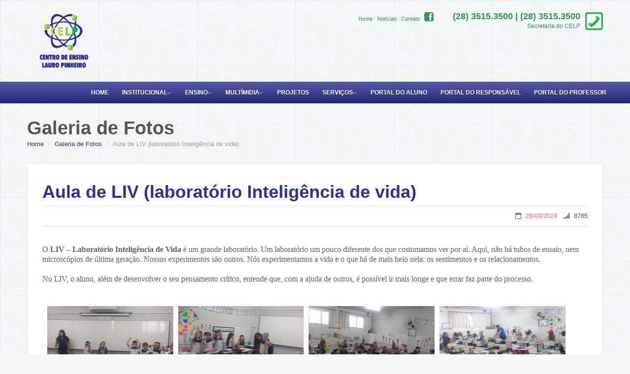

--- FILE ---
content_type: text/html; charset=UTF-8
request_url: https://www.celpci.com.br/fotos.php?galeria=Aula-de-LIV
body_size: 29405
content:
<!DOCTYPE html>
<!--[if IE 8 ]><html class="ie ie8" lang="en"> <![endif]-->
<!--[if IE 9 ]><html class="ie ie9" lang="en"> <![endif]-->
<html lang="en">
<!--<![endif]-->
<head>

<!-- Basic Page Needs -->
<meta charset="utf-8">
<title>CELP - Aula de LIV (laboratório Inteligência de vida)</title>
<meta name="description" content="CELP - Aula de LIV (laboratório Inteligência de vida)">
<meta name="keywords" content="centro de ensino lauro pinheiro, centro de ensino, ensino, educação, educação infantil, ensino f, Aula de LIV (laboratório Inteligência de vida)">
<meta name="author" content="Design Mauricio - Soluções Web - Criação e Desenvolvimento de Sites">

<!-- Favicons-->
<link rel="shortcut icon" href="img/favicon.ico" type="image/x-icon"/>
<link href='img/favicon.png' rel='shortcut icon' type='image/png'/>
<link rel="apple-touch-icon" type="image/x-icon" sizes="72x72" href="img/apple-touch-icon-72x72-precomposed.png">
<link rel="apple-touch-icon" type="image/x-icon" sizes="114x114" href="img/apple-touch-icon-114x114-precomposed.png">
<link rel="apple-touch-icon" type="image/x-icon" sizes="144x144" href="img/apple-touch-icon-144x144-precomposed.png">

<!-- Mobile Specific Metas -->
<meta name="viewport" content="width=device-width, initial-scale=1.0">

<!-- CSS -->
<link href="css/bootstrap.css" rel="stylesheet">
<link href="css/bootstrap-responsive.css" rel="stylesheet">
<link href="css/megamenu.css" rel="stylesheet">
<link href="css/style.css" rel="stylesheet">
<link href="font-awesome/css/font-awesome.css" rel="stylesheet" >
<link rel="stylesheet" href="js/fancybox/source/jquery.fancybox63b9.css?v=2.1.4">

<!-- REVOLUTION BANNER CSS SETTINGS -->
<link rel="stylesheet" href="css/fullwidth.css" media="screen" >
<link rel="stylesheet" href="rs-plugin/css/settings.css" media="screen" >

<!--[if lt IE 9]>
<script src="http://html5shim.googlecode.com/svn/trunk/html5.js"></script>
<![endif]-->

<!-- Jquery -->
<script src="js/jquery.js"></script>
<!-- Support media queries for IE8 -->
<script src="js/respond.min.js"></script>

<!-- HTML5 and CSS3-in older browsers-->
<script src="js/modernizr.custom.17475.js"></script>

<!--[if IE 7]>
  <link rel="stylesheet" href="font-awesome/css/font-awesome-ie7.min.css">
<![endif]-->
<script src="https://maps.googleapis.com/maps/api/js?v=3.exp"></script>
<script>
// This example adds a marker to indicate the position
// of Bondi Beach in Sydney, Australia
function initialize() {
  var mapOptions = {
    zoom: 15,
    center: new google.maps.LatLng(-20.851461,-41.105985),
	mapTypeId: google.maps.MapTypeId.SATELLITE
  }
  var map = new google.maps.Map(document.getElementById('google-map'),
                                mapOptions);
  map.setMapTypeId(google.maps.MapTypeId.SATELLITE);

  var image = 'imagem/icon-mapa.png';
  var myLatLng = new google.maps.LatLng(-20.852461,-41.106285);
  var beachMarker = new google.maps.Marker({
      position: myLatLng,
      map: map,
      icon: image
  });
}

google.maps.event.addDomListener(window, 'load', initialize);

    </script>	
</head>             
                
<body>
<div id="fb-root"></div>
<script>(function(d, s, id) {
  var js, fjs = d.getElementsByTagName(s)[0];
  if (d.getElementById(id)) return;
  js = d.createElement(s); js.id = id;
  js.src = "//connect.facebook.net/pt_BR/sdk.js#xfbml=1&appId=443578759054894&version=v2.0";
  fjs.parentNode.insertBefore(js, fjs);
}(document, 'script', 'facebook-jssdk'));</script>
<!--[if !IE]><!--><script>if(/*@cc_on!@*/false){document.documentElement.className+=' ie10';}</script><!--<![endif]--> <!-- Border radius fixed IE10-->

<header>
	<div class="container">
   	  <div class="row">
    	<div class="span5" id="logo"><a href="index.php"><img src="imagem/logo.png" alt="Logo CELP" /></a></div>
        <div class="span7" style="margin-top:10px;">
        	<div id="phone" class="hidden-phone"><strong>(28) 3515.3500 | (28) 3515.3500</strong>Secretaria do CELP</div>
        	<div id="menu-top">
            	<ul>
                	<li><a href="index.php" title="Home">Home</a> | </li>
                    <li><a href="noticias.php" title="Notícias">Notícias</a> | </li>
                    <li><a href="contato.php" title="Contato">Contato</a>&nbsp;&nbsp;</li>
                                        <li><a href="www.facebook.com/celpci" title="Facebook" target="_blank"><i class="icon-facebook-sign icon-2x"></i></a></li>
                                    </ul>
            </div>
            
        </div><!-- End span8-->
        </div><!-- End row-->
    </div><!-- End container-->
</header><!-- End Header-->

<nav>
<div class="megamenu_container">
<a id="megamenu-button-mobile" href="#">Menu</a><!-- Menu button responsive-->
    
	<!-- Begin Mega Menu Container -->
	<ul class="megamenu" style="float:right;">
		<!-- Begin Mega Menu -->
        <li><a href="index.php" class="nodrop-down" >Home</a></li>
                            <li><a href="#" class="drop-down">Institucional</a>
            <!-- Begin Item -->
            <div class="drop-down-container" id="icon-menu">
              <div class="row">
                                <div class="span3 "><a href="pagina.php?page=A-Escola " title="A Escola "><i class="icon-building  icon-3x"></i>A Escola </a></div>
                                <div class="span3 "><a href="pagina.php?page=Infra-Estrutura " title="Infra-Estrutura "><i class="icon-sitemap  icon-3x"></i>Infra-Estrutura </a></div>
                                <div class="span3 "><a href="pagina.php?page=Profissionais " title="Profissionais "><i class="icon-list  icon-3x"></i>Profissionais </a></div>
                                 <div class="span3 "><a href="http://www.celpci.com.br/contato.php " title="Localização "><i class="icon-map-marker  icon-3x"></i>Localização </a></div>
                                </div><!-- End row -->
            </div><!-- End Item Container -->
          </li><!-- End Item -->
                                        <li><a href="#" class="drop-down">Ensino</a>
            <!-- Begin Item -->
            <div class="drop-down-container" id="icon-menu">
              <div class="row">
                                <div class="span3 "><a href="pagina.php?page=Ensino-Infantil " title="Ensino Infantil "><i class="icon-align-justify  icon-3x"></i>Ensino Infantil </a></div>
                                <div class="span3 "><a href="pagina.php?page=Ensino-Fundamental " title="Ensino Fundamental "><i class="icon-align-justify  icon-3x"></i>Ensino Fundamental </a></div>
                                <div class="span3 "><a href="pagina.php?page=Ensino-Medio " title="Ensino Médio "><i class="icon-align-justify  icon-3x"></i>Ensino Médio </a></div>
                                </div><!-- End row -->
            </div><!-- End Item Container -->
          </li><!-- End Item -->
                                  		            	<li><a href="#" class="drop-down">Multímidia</a></a>
		<!-- Begin Item -->
		<div class="drop-down-container">
        
			<div class="row">
            
				<div class="span3">
					<ul class="list-menu">
						<li><a href="noticias.php" title="Notícias">Notícias</a></li>
						<li><a href="galeriadefotos.php" title="Galeria de Fotos">Galeria de Fotos</a></li>
						<li><a href="videos.php" title="Vídeos">Vídeos</a></li>
					</ul>
				</div>
                
                    <div class="span9">
                        <ul class="tabs">
                            <li><a class="active" href="#section-1">Últimas Fotos</a></li>
                        </ul>
                        
                        <ul class="tabs-content">
                        
                            <li class="active" id="section-1">
                            <div class="row">
                                                               <div class="span3">
                                    <p><img border="0" src="imagem/fotos/154/thumbnails/carnacelp_640x426.png" class="img-rounded shadow" alt="#CarnaCelp 2022"></p>
                                    <h5>#CarnaCelp 2022 <em>04/03/2022</em></h5>
                                    <p><a href="fotos.php?galeria=carnacelp-2022" class="button_red_small" title="#CarnaCelp 2022">Confira</a></p>
                                </div>
                                                               <div class="span3">
                                    <p><img border="0" src="imagem/fotos/152/thumbnails/88360902_3137542343050989_4543950419914653696_n (1)_640x426.jpg" class="img-rounded shadow" alt="Contação de Histórias"></p>
                                    <h5>Contação de Histórias <em>10/03/2020</em></h5>
                                    <p><a href="fotos.php?galeria=contacao-de-historias" class="button_red_small" title="Contação de Histórias">Confira</a></p>
                                </div>
                                                               <div class="span3">
                                    <p><img border="0" src="imagem/fotos/151/thumbnails/EAUZ7158_640x426.JPG" class="img-rounded shadow" alt="SARAU 2019"></p>
                                    <h5>SARAU 2019 <em>08/11/2019</em></h5>
                                    <p><a href="fotos.php?galeria=sarau-2019" class="button_red_small" title="SARAU 2019">Confira</a></p>
                                </div>
                                                                
                            </div><!-- End row -->
                            </li>
                            
                        </ul><!-- End tabs-->
                    </div><!-- End span9 -->

			</div><!-- End row -->
		</div><!-- End Item Container -->
		</li><!-- End Item -->
                                                          <li><a href="http://www.celpci.com.br/projetos.php" class="nodrop-down">Projetos</a></li>
          
                                        <li><a href="#" class="drop-down">Serviços</a>
            <!-- Begin Item -->
            <div class="drop-down-container" id="icon-menu">
              <div class="row">
                                 <div class="span3 "><a href="http://www.celpci.com.br/pergunteaoprofessor.php " title="Pergunte ao Professor "><i class="icon-question  icon-3x"></i>Pergunte ao Professor </a></div>
                                 <div class="span3 "><a href="http://www.celpci.com.br/downloads.php " title="Downloads "><i class="icon-download-alt  icon-3x"></i>Downloads </a></div>
                                 <div class="span3 "><a href="http://www.celpci.com.br/links.php " title="Links "><i class="icon-link  icon-3x"></i>Links </a></div>
                                </div><!-- End row -->
            </div><!-- End Item Container -->
          </li><!-- End Item -->
                                        <li><a href="http://celp.escolaweb.com.br" class="nodrop-down">Portal do Aluno</a></li>
          
                                        <li><a href="http://celp.escolaweb.com.br/login.html" class="nodrop-down">Portal do Responsável</a></li>
          
                                        <li><a href="http://celp.escolaweb.com.br/login.html" class="nodrop-down">Portal do Professor</a></li>
          
                    		
       
	</ul><!-- End Mega Menu -->
</div>
</nav>

<div class="container">
<div class="row">
<h1 class="span12">Galeria de Fotos</h1>
	
    <div class="span12">
        <ul class="breadcrumb">
          <li><a href="index.php">Home</a> <span class="divider">/</span></li>
          <li><a href="galeriadefotos.php">Galeria de Fotos</a> <span class="divider">/</span></li>
          <li class="active">Aula de LIV (laboratório Inteligência de vida)</li>
        </ul>
    </div>

<!-- =========================Start Col right section ============================= --> 
<section class="span12">
	<div class="col-right">
        <div class="row-fluid">
        <div class="post">
           <h2><a href="#">Aula de LIV (laboratório Inteligência de vida)</a></h2>
         <div class="post_info clearfix">
               <div class="post-right">
                    <i class="icon-calendar-empty"></i> <span>28/03/2019</span>					&nbsp;&nbsp;<i class="icon-signal"></i> 8785               </div>
               </div>
          <p style="clear:both;"><p style="box-sizing: border-box; margin: 0px 0px 20px; padding: 0px; color: rgb(96, 97, 100); font-family: KievitSlab; font-size: 16px;">O&nbsp;<span style="box-sizing: border-box; font-weight: 700;">LIV &ndash; Laborat&oacute;rio Intelig&ecirc;ncia de Vida</span>&nbsp;&eacute; um grande laborat&oacute;rio. Um laborat&oacute;rio um pouco diferente dos que costumamos ver por a&iacute;. Aqui, n&atilde;o h&aacute; tubos de ensaio, nem microsc&oacute;pios de &uacute;ltima gera&ccedil;&atilde;o. Nossos experimentos s&atilde;o outros. N&oacute;s experimentamos a vida e o que h&aacute; de mais belo nela: os sentimentos e os relacionamentos.</p>
<p style="box-sizing: border-box; margin: 0px 0px 20px; padding: 0px; color: rgb(96, 97, 100); font-family: KievitSlab; font-size: 16px;">No LIV, o aluno, al&eacute;m de desenvolver o seu pensamento cr&iacute;tico, entende que, com a ajuda de outros, &eacute; poss&iacute;vel ir mais longe e que errar faz parte do processo.</p></p>
         </div>     
        
										 <div class=" span3 picture" style="margin-left:10px;"> <a href="imagem/fotos/144/thumbnails/IMG-20190325-WA0011_0x426_w_a99de100bc6895c630870680c2f1db18.jpg" title="Aula de LIV (laboratório Inteligência de vida)" class="fancybox" rel="gallery1" > <span class="photo_icon"></span> <img border="0" src="imagem/fotos/144/thumbnails/IMG-20190325-WA0011_640x426.jpg" alt="Aula de LIV (laboratório Inteligência de vida)"> </a> </div>
					  					 <div class=" span3 picture" style="margin-left:10px;"> <a href="imagem/fotos/144/thumbnails/IMG-20190325-WA0012_0x426_w_a99de100bc6895c630870680c2f1db18.jpg" title="Aula de LIV (laboratório Inteligência de vida)" class="fancybox" rel="gallery1" > <span class="photo_icon"></span> <img border="0" src="imagem/fotos/144/thumbnails/IMG-20190325-WA0012_640x426.jpg" alt="Aula de LIV (laboratório Inteligência de vida)"> </a> </div>
					  					 <div class=" span3 picture" style="margin-left:10px;"> <a href="imagem/fotos/144/thumbnails/IMG-20190325-WA0013_0x426_w_a99de100bc6895c630870680c2f1db18.jpg" title="Aula de LIV (laboratório Inteligência de vida)" class="fancybox" rel="gallery1" > <span class="photo_icon"></span> <img border="0" src="imagem/fotos/144/thumbnails/IMG-20190325-WA0013_640x426.jpg" alt="Aula de LIV (laboratório Inteligência de vida)"> </a> </div>
					  					 <div class=" span3 picture" style="margin-left:10px;"> <a href="imagem/fotos/144/thumbnails/IMG-20190325-WA0014_0x426_w_a99de100bc6895c630870680c2f1db18.jpg" title="Aula de LIV (laboratório Inteligência de vida)" class="fancybox" rel="gallery1" > <span class="photo_icon"></span> <img border="0" src="imagem/fotos/144/thumbnails/IMG-20190325-WA0014_640x426.jpg" alt="Aula de LIV (laboratório Inteligência de vida)"> </a> </div>
					  					 <div class=" span3 picture" style="margin-left:10px;"> <a href="imagem/fotos/144/thumbnails/IMG-20190325-WA0015_0x426_w_a99de100bc6895c630870680c2f1db18.jpg" title="Aula de LIV (laboratório Inteligência de vida)" class="fancybox" rel="gallery1" > <span class="photo_icon"></span> <img border="0" src="imagem/fotos/144/thumbnails/IMG-20190325-WA0015_640x426.jpg" alt="Aula de LIV (laboratório Inteligência de vida)"> </a> </div>
					  					 <div class=" span3 picture" style="margin-left:10px;"> <a href="imagem/fotos/144/thumbnails/IMG-20190325-WA0016_0x426_w_a99de100bc6895c630870680c2f1db18.jpg" title="Aula de LIV (laboratório Inteligência de vida)" class="fancybox" rel="gallery1" > <span class="photo_icon"></span> <img border="0" src="imagem/fotos/144/thumbnails/IMG-20190325-WA0016_640x426.jpg" alt="Aula de LIV (laboratório Inteligência de vida)"> </a> </div>
					  					 <div class=" span3 picture" style="margin-left:10px;"> <a href="imagem/fotos/144/thumbnails/IMG-20190325-WA0017_0x426_w_a99de100bc6895c630870680c2f1db18.jpg" title="Aula de LIV (laboratório Inteligência de vida)" class="fancybox" rel="gallery1" > <span class="photo_icon"></span> <img border="0" src="imagem/fotos/144/thumbnails/IMG-20190325-WA0017_640x426.jpg" alt="Aula de LIV (laboratório Inteligência de vida)"> </a> </div>
					  					 <div class=" span3 picture" style="margin-left:10px;"> <a href="imagem/fotos/144/thumbnails/IMG-20190325-WA0018_0x426_w_a99de100bc6895c630870680c2f1db18.jpg" title="Aula de LIV (laboratório Inteligência de vida)" class="fancybox" rel="gallery1" > <span class="photo_icon"></span> <img border="0" src="imagem/fotos/144/thumbnails/IMG-20190325-WA0018_640x426.jpg" alt="Aula de LIV (laboratório Inteligência de vida)"> </a> </div>
					  					 <div class=" span3 picture" style="margin-left:10px;"> <a href="imagem/fotos/144/thumbnails/IMG-20190325-WA0019_0x426_w_a99de100bc6895c630870680c2f1db18.jpg" title="Aula de LIV (laboratório Inteligência de vida)" class="fancybox" rel="gallery1" > <span class="photo_icon"></span> <img border="0" src="imagem/fotos/144/thumbnails/IMG-20190325-WA0019_640x426.jpg" alt="Aula de LIV (laboratório Inteligência de vida)"> </a> </div>
					  					 <div class=" span3 picture" style="margin-left:10px;"> <a href="imagem/fotos/144/thumbnails/IMG-20190325-WA0020_0x426_w_a99de100bc6895c630870680c2f1db18.jpg" title="Aula de LIV (laboratório Inteligência de vida)" class="fancybox" rel="gallery1" > <span class="photo_icon"></span> <img border="0" src="imagem/fotos/144/thumbnails/IMG-20190325-WA0020_640x426.jpg" alt="Aula de LIV (laboratório Inteligência de vida)"> </a> </div>
					  					 <div class=" span3 picture" style="margin-left:10px;"> <a href="imagem/fotos/144/thumbnails/IMG-20190325-WA0027_0x426_w_a99de100bc6895c630870680c2f1db18.jpg" title="Aula de LIV (laboratório Inteligência de vida)" class="fancybox" rel="gallery1" > <span class="photo_icon"></span> <img border="0" src="imagem/fotos/144/thumbnails/IMG-20190325-WA0027_640x426.jpg" alt="Aula de LIV (laboratório Inteligência de vida)"> </a> </div>
					  					 <div class=" span3 picture" style="margin-left:10px;"> <a href="imagem/fotos/144/thumbnails/IMG-20190327-WA0021_0x426_w_a99de100bc6895c630870680c2f1db18.jpg" title="Aula de LIV (laboratório Inteligência de vida)" class="fancybox" rel="gallery1" > <span class="photo_icon"></span> <img border="0" src="imagem/fotos/144/thumbnails/IMG-20190327-WA0021_640x426.jpg" alt="Aula de LIV (laboratório Inteligência de vida)"> </a> </div>
					  					 <div class=" span3 picture" style="margin-left:10px;"> <a href="imagem/fotos/144/thumbnails/IMG-20190327-WA0022_0x426_w_a99de100bc6895c630870680c2f1db18.jpg" title="Aula de LIV (laboratório Inteligência de vida)" class="fancybox" rel="gallery1" > <span class="photo_icon"></span> <img border="0" src="imagem/fotos/144/thumbnails/IMG-20190327-WA0022_640x426.jpg" alt="Aula de LIV (laboratório Inteligência de vida)"> </a> </div>
					  					 <div class=" span3 picture" style="margin-left:10px;"> <a href="imagem/fotos/144/thumbnails/IMG-20190327-WA0023_0x426_w_a99de100bc6895c630870680c2f1db18.jpg" title="Aula de LIV (laboratório Inteligência de vida)" class="fancybox" rel="gallery1" > <span class="photo_icon"></span> <img border="0" src="imagem/fotos/144/thumbnails/IMG-20190327-WA0023_640x426.jpg" alt="Aula de LIV (laboratório Inteligência de vida)"> </a> </div>
					  					 <div class=" span3 picture" style="margin-left:10px;"> <a href="imagem/fotos/144/thumbnails/IMG-20190327-WA0024_0x426_w_a99de100bc6895c630870680c2f1db18.jpg" title="Aula de LIV (laboratório Inteligência de vida)" class="fancybox" rel="gallery1" > <span class="photo_icon"></span> <img border="0" src="imagem/fotos/144/thumbnails/IMG-20190327-WA0024_640x426.jpg" alt="Aula de LIV (laboratório Inteligência de vida)"> </a> </div>
					  					 <div class=" span3 picture" style="margin-left:10px;"> <a href="imagem/fotos/144/thumbnails/IMG-20190327-WA0025_0x426_w_a99de100bc6895c630870680c2f1db18.jpg" title="Aula de LIV (laboratório Inteligência de vida)" class="fancybox" rel="gallery1" > <span class="photo_icon"></span> <img border="0" src="imagem/fotos/144/thumbnails/IMG-20190327-WA0025_640x426.jpg" alt="Aula de LIV (laboratório Inteligência de vida)"> </a> </div>
					  					 <div class=" span3 picture" style="margin-left:10px;"> <a href="imagem/fotos/144/thumbnails/IMG-20190327-WA0026_0x426_w_a99de100bc6895c630870680c2f1db18.jpg" title="Aula de LIV (laboratório Inteligência de vida)" class="fancybox" rel="gallery1" > <span class="photo_icon"></span> <img border="0" src="imagem/fotos/144/thumbnails/IMG-20190327-WA0026_640x426.jpg" alt="Aula de LIV (laboratório Inteligência de vida)"> </a> </div>
					  					 <div class=" span3 picture" style="margin-left:10px;"> <a href="imagem/fotos/144/thumbnails/IMG-20190327-WA0027_0x426_w_a99de100bc6895c630870680c2f1db18.jpg" title="Aula de LIV (laboratório Inteligência de vida)" class="fancybox" rel="gallery1" > <span class="photo_icon"></span> <img border="0" src="imagem/fotos/144/thumbnails/IMG-20190327-WA0027_640x426.jpg" alt="Aula de LIV (laboratório Inteligência de vida)"> </a> </div>
					  					 <div class=" span3 picture" style="margin-left:10px;"> <a href="imagem/fotos/144/thumbnails/IMG-20190327-WA0029_0x426_w_a99de100bc6895c630870680c2f1db18.jpg" title="Aula de LIV (laboratório Inteligência de vida)" class="fancybox" rel="gallery1" > <span class="photo_icon"></span> <img border="0" src="imagem/fotos/144/thumbnails/IMG-20190327-WA0029_640x426.jpg" alt="Aula de LIV (laboratório Inteligência de vida)"> </a> </div>
					  					 <div class=" span3 picture" style="margin-left:10px;"> <a href="imagem/fotos/144/thumbnails/IMG-20190327-WA0030_0x426_w_a99de100bc6895c630870680c2f1db18.jpg" title="Aula de LIV (laboratório Inteligência de vida)" class="fancybox" rel="gallery1" > <span class="photo_icon"></span> <img border="0" src="imagem/fotos/144/thumbnails/IMG-20190327-WA0030_640x426.jpg" alt="Aula de LIV (laboratório Inteligência de vida)"> </a> </div>
					  					 <div class=" span3 picture" style="margin-left:10px;"> <a href="imagem/fotos/144/thumbnails/IMG-20190327-WA0031_0x426_w_a99de100bc6895c630870680c2f1db18.jpg" title="Aula de LIV (laboratório Inteligência de vida)" class="fancybox" rel="gallery1" > <span class="photo_icon"></span> <img border="0" src="imagem/fotos/144/thumbnails/IMG-20190327-WA0031_640x426.jpg" alt="Aula de LIV (laboratório Inteligência de vida)"> </a> </div>
					  					 <div class=" span3 picture" style="margin-left:10px;"> <a href="imagem/fotos/144/thumbnails/IMG-20190327-WA0032_0x426_w_a99de100bc6895c630870680c2f1db18.jpg" title="Aula de LIV (laboratório Inteligência de vida)" class="fancybox" rel="gallery1" > <span class="photo_icon"></span> <img border="0" src="imagem/fotos/144/thumbnails/IMG-20190327-WA0032_640x426.jpg" alt="Aula de LIV (laboratório Inteligência de vida)"> </a> </div>
					  					 <div class=" span3 picture" style="margin-left:10px;"> <a href="imagem/fotos/144/thumbnails/IMG-20190327-WA0033_0x426_w_a99de100bc6895c630870680c2f1db18.jpg" title="Aula de LIV (laboratório Inteligência de vida)" class="fancybox" rel="gallery1" > <span class="photo_icon"></span> <img border="0" src="imagem/fotos/144/thumbnails/IMG-20190327-WA0033_640x426.jpg" alt="Aula de LIV (laboratório Inteligência de vida)"> </a> </div>
					  					 <div class=" span3 picture" style="margin-left:10px;"> <a href="imagem/fotos/144/thumbnails/IMG-20190327-WA0034_0x426_w_a99de100bc6895c630870680c2f1db18.jpg" title="Aula de LIV (laboratório Inteligência de vida)" class="fancybox" rel="gallery1" > <span class="photo_icon"></span> <img border="0" src="imagem/fotos/144/thumbnails/IMG-20190327-WA0034_640x426.jpg" alt="Aula de LIV (laboratório Inteligência de vida)"> </a> </div>
					       </div><!-- End row -->
     <div class="pagination pagination-centered">
               <ul>
               
                    <li class="active"><a href="#"> Fotos: 1 a 24 de 44</a></li>
                    <li><a href="/fotos.php?pageNum_rsGalerias=0&totalRows_rsGalerias=44&galeria=Aula-de-LIV"><i class="icon-backward"></i> Anterior</a></li>
                    <li><a href="/fotos.php?pageNum_rsGalerias=1&totalRows_rsGalerias=44&galeria=Aula-de-LIV">Próxima <i class="icon-forward"></i></a></li>
              </ul>
          </div><!-- end pagination-->      
    </div>
	
</section>

  </div><!-- end row-->
  </div> <!-- end container-->
  
  <footer>
  <div class="container">
  	<div class="row">
    	<div class="span4" id="brand-footer">
   	    	<p><img src="imagem/logo-footer.jpg" alt="Logo CELP" /></p>
            <p>Copyright © 2015<br />CELP - Centro de Ensino Lauro Pinheiro<br />Todos Direitos Reservados<br />Desenvolvido por: <a href="http://designmauricio.com.br" target="_blank" title="Criação e Desenvolvimento de Sites">Design Maurício - Soluções Web</a></p>
            			<div class="fb"><a href="http://www.facebook.com/celpci" target="_blank" >Facebook</a></div>  
                    </div>
        <div class="span4" id="contacts-footer">
        	<h4>Contato e Localização</h4>
            <ul style="margin-bottom:20px;>
            	<li><i class="icon-home"></i> Fernando Mello Portinho, Nº 07  - Bairro Independência <br />&nbsp;&nbsp;&nbsp;&nbsp;&nbsp;&nbsp;Cachoeiro de Itapemirim/ES - CEP 29.306-310</li>
            	<li><i class="icon-phone"></i> Telefone: (28) 3515.3500</li>
                                <li><i class="icon-envelope"></i> Email: <a href="mailto:celpcachoeiro@hotmail.com">celpcachoeiro@hotmail.com</a></li>
            </ul>
        	<div class="fb-like-box" data-href="https://www.facebook.com/celpci" data-width="400" data-colorscheme="light" data-show-faces="true" data-header="false" data-stream="false" data-show-border="false"></div>
        	</div>
        <div class="span4" id="quick-links">
        	<h4>Menu</h4>
            <ul>
            	            	<li><a href="pagina.php?page=A-Escola" >Institucional &raquo; A Escola</a></li>
                            	<li><a href="pagina.php?page=Infra-Estrutura" >Institucional &raquo; Infra-Estrutura</a></li>
                            	<li><a href="pagina.php?page=Profissionais" >Institucional &raquo; Profissionais</a></li>
                                <li><a href="http://www.celpci.com.br/contato.php" >Institucional &raquo; Localização</a></li>
                                            	<li><a href="pagina.php?page=Ensino-Infantil" >Ensino &raquo; Ensino Infantil</a></li>
                            	<li><a href="pagina.php?page=Ensino-Fundamental" >Ensino &raquo; Ensino Fundamental</a></li>
                            	<li><a href="pagina.php?page=Ensino-Medio" >Ensino &raquo; Ensino Médio</a></li>
                                                <li><a href="http://www.celpci.com.br/noticias.php" >Multímidia &raquo; Notícias</a></li>
                                <li><a href="http://www.celpci.com.br/galeriadefotos.php" >Multímidia &raquo; Galeria de Fotos</a></li>
                                <li><a href="http://www.celpci.com.br/videos.php" >Multímidia &raquo; Vídeos</a></li>
                                                	<li><a href="http://www.celpci.com.br/projetos.php" >Projetos</a></li>
                
                                <li><a href="http://www.celpci.com.br/pergunteaoprofessor.php" >Serviços &raquo; Pergunte ao Professor</a></li>
                                <li><a href="http://www.celpci.com.br/downloads.php" >Serviços &raquo; Downloads</a></li>
                                <li><a href="http://www.celpci.com.br/links.php" >Serviços &raquo; Links</a></li>
                                                	<li><a href="http://celp.escolaweb.com.br" >Portal do Aluno</a></li>
                
                                	<li><a href="http://celp.escolaweb.com.br/login.html" >Portal do Responsável</a></li>
                
                                	<li><a href="http://celp.escolaweb.com.br/login.html" >Portal do Professor</a></li>
                
                            </ul>
        </div>
        
    </div>
  </div>
  </footer><!-- End footer-->
<div id="toTop">Subir&nbsp;&nbsp;<i class="icon-chevron-sign-up"></i></div>

<!-- MEGAMENU --> 
<script src="js/jquery.easing.js"></script>
<script src="js/megamenu.js"></script>

<!-- OTHER JS -->    
<script src="js/bootstrap.js"></script>
<script src="js/functions.js"></script> 
<script src="assets/validate.js"></script> 

<!-- FANCYBOX -->
<script  src="js/fancybox/source/jquery.fancybox.pack63b9.js?v=2.1.4" type="text/javascript"></script> 
<script src="js/fancybox/source/helpers/jquery.fancybox-media3447.js?v=1.0.5" type="text/javascript"></script> 
<script src="js/fancy_func.js" type="text/javascript"></script> 

 <!-- REVOLUTION SLIDER -->
 <script src="rs-plugin/js/jquery.themepunch.plugins.min.js"></script>
 <script type="text/javascript" src="rs-plugin/js/jquery.themepunch.revolution.min.js"></script>
 <script src="js/revolutio-slider-func.js"></script>

</body>
</html>


--- FILE ---
content_type: text/css
request_url: https://www.celpci.com.br/css/megamenu.css
body_size: 11986
content:
/*
Item Name : Mega Menu Responsibe Based on Boostrap grid
Version: 1.3.0
Author: Ansonika
Author URI: http://themeforest.net/user/Ansonika/

CSS STRUCTURE:

1. BASE
2.  COMMON
3.  TABS
4. MEDIA QUERIES

/*============================================================================================*/
/* 1.  BASE  */
/*============================================================================================*/

.megamenu_container {
	width:1200px;
	height:44px;
	margin:0 auto;
	position:relative;
	z-index:2;
}
.megamenu > li {
	display:inline;
	border:none;
	margin:0;
	background-color:transparent;
	padding: 14px 0 15px 15px;
	-webkit-transition: background-color 0.4s ease-out;
	-moz-transition: background-color 0.4s ease-out;
	-o-transition: background-color 0.4s ease-out;
	-ms-transition: background-color 0.4s ease-out;
	transition: background-color 0.4s ease-out;
	}
.megamenu > li:hover{
	background-color:#38AE5C;
	box-shadow: inset 5px 0 5px -5px  rgba(0, 0, 0, 0.35), inset -5px 0 5px -5px rgba(0, 0, 0, 0.35); 
	-webkit-box-shadow: inset 5px 0 5px -5px  rgba(0, 0, 0, 0.35), inset -5px 0 5px -5px rgba(0, 0, 0, 0.35); 
	-moz-box-shadow:  inset 5px 0 5px -5px  rgba(0, 0, 0, 0.35), inset -5px 0 5px -5px rgba(0, 0, 0, 0.35); 
	color:#fff;
	text-decoration:none;
	}
.megamenu > li.active {
	background-color:#006e92;
	box-shadow: inset 5px 0 5px -5px  rgba(0, 0, 0, 0.35), inset -5px 0 5px -5px rgba(0, 0, 0, 0.35); 
	-webkit-box-shadow: inset 5px 0 5px -5px  rgba(0, 0, 0, 0.35), inset -5px 0 5px -5px rgba(0, 0, 0, 0.35); 
	-moz-box-shadow:  inset 5px 0 5px -5px  rgba(0, 0, 0, 0.35), inset -5px 0 5px -5px rgba(0, 0, 0, 0.35); 
	color:#fff;
	box-shadow: inset 0px 0px 5px rgba(0, 0, 0, 0.5);	
}
.megamenu > li a.drop-down, .megamenu > li a.nodrop-down {
	line-height:44px;
	outline:0;
	text-shadow: 1px 1px 0px rgba(0,0,0,0.2);
	text-decoration:none;
	color:#fff;
	font-weight:700;
	text-transform:uppercase;
	font-size:12px;
		}
		
		.megamenu > li a.drop-down {
			background-image:url("../img/arrow-down-white.png");
			background-repeat: no-repeat;
			background-position:right 20px;
			padding:14px 17px 15px 0;
			color:#fff;
		}
		.megamenu > li a.nodrop-down {
			padding:14px 8px 15px 0;
		}
		.megamenu > li a.drop-down:hover {
			cursor:pointer;
			background-image:url("../img/arrow-down-white.png");
			color:#fff;
		}
		
		.megamenu > li .nodrop-down:hover {
			cursor:pointer;
			background-image: none;
			color:#fff;
		}
		.megamenu> li.active .drop-down{
			cursor:pointer;
			background-image:url("../img/arrow-down-white.png");
			color:#fff;
		}
		 .megamenu > li.active .nodrop-down {
			color:#fff;
		}
	
		a#megamenu-button-mobile {
			background-image:url("../img/menu-down.png");
			background-repeat: no-repeat;
			background-position:98% 13px;
			padding:12px 20px 12px 0;
			color: #FF9;
			text-shadow: 1px 1px 0px rgba(0,0,0,0.2);
			text-transform:uppercase;
			font-weight:700;
			box-shadow:none;
			display:none;
			text-decoration:none;
		}
		a#megamenu-button-mobile.active {
			background-image:url("../img/menu-up.png");
			background-position:98% 11px;
			box-shadow:none;
		}
			
.megamenu > li .drop-down-container {
	position:absolute;
	top:44px;
	left:0;
	z-index:9998;
	float:left;
	color:#fff;
	width: 1170px;
	margin:0 0 40px 0;
	padding:30px 15px 0px 15px;
	-webkit-border-bottom-right-radius: 5px;
	-webkit-border-bottom-left-radius: 5px;
	-moz-border-radius-bottomright: 5px;
	-moz-border-radius-bottomleft: 5px;
	border-bottom-right-radius: 5px;
	border-bottom-left-radius: 5px;
	border-top:none;
	background:#2d343e;
	display: none; 
}
.drop-down-container#icon-menu a {
	display:block;
	background:#424952;
	-webkit-border-radius: 5px;
	-moz-border-radius: 5px;
	border-radius: 5px;
	transition: background .5s ease;
	font-size:14px;
	font-weight:700;
	font-family:"Helvetica Neue", Helvetica, Arial, sans-serif;
	padding:20px 15px;
	margin-bottom:25px;
	color:#fff;
	-webkit-box-shadow: inset 0 0 0 3px rgba(255, 255, 255, 0.1) ;
  	-moz-box-shadow: inset 0 0 0 3px rgba(255, 255, 255, 0.1) ;
	box-shadow:  inset 0 0 0 3px rgba(255, 255, 255, 0.1);
}
.drop-down-container#icon-menu a:hover{
	background:#38AE5C;
}
 
.drop-down-container#icon-menu a i {
	float: right;
	color:#fff;
	margin:-10px 0 0 0;
}

.drop-normal {
	position:relative;
}
.megamenu > li .drop-down-container.normal {
	 position:absolute; top:46px; left:-15px;
	display: none;
	padding-top:0;
	padding-bottom:0;
	background:none;
}
.drop-down-container.normal ul{
	list-style:none;
	margin:0;
	padding:0;
}
.drop-down-container.normal ul li{
	text-align:left;
}
.drop-down-container.normal ul li a{
	display:block;
	padding:5px 10px;
	width:180px;
	margin-bottom:3px;
	color:#fff;
	background-color:#006db8;
	-webkit-border-radius: 4px;
	-moz-border-radius: 4px;
	border-radius: 4px;
}
.drop-down-container.normal ul li a:hover{
	background-color:#111;
	color:#fff;
}
/* normal drown v.1.3 */
.drop-normal {
	position:relative;
}
.megamenu > li .drop-down-container.normal {
	 position:absolute; top:50px; left:-15px;
	display: none;
	width:auto;
	padding-top:0;
	padding-bottom:0;
	background:none;
}
.drop-down-container.normal ul{
	list-style:none;
	margin:0;
	padding:0;
}
.drop-down-container.normal ul li{
	text-align:left;
}
.drop-down-container.normal ul li a{
	display:block;
	padding:5px 10px;
	width:180px;
	margin-bottom:3px;
	color:#fff;
	background-color:#0099cc;
	-webkit-border-radius: 4px;
	-moz-border-radius: 4px;
	border-radius: 4px;
}
.drop-down-container.normal ul li a:hover{
	background-color:#2d343e;
	color:#fff;
}

/*============================================================================================*/
/* 2.  COMMON  */
/*============================================================================================*/

.megamenu iframe{
		border:0;
		margin-bottom:20px;
		width:100%;
	}
.megamenu hr {
  margin: 0  0 20px 0 ;
  border: 0;
  border-top: 1px solid #25282d;
  border-bottom: 1px solid #414750;
}
.megamenu > li .drop-down-container a {
	color:#38AE5C;
}
.megamenu > li .drop-down-container a:hover {
	color:#fff;
	text-decoration:none;
}
.megamenu > li .drop-down-container ul.list-menu {
	margin-left:0;
	padding-left:5px;
	margin-bottom:20px;
}
.megamenu > li .drop-down-container ul.list-menu li {
	background:url(../img/arrow-2.png) no-repeat center left;
	padding-left:12px;
}
 h5 em {
	display:block;
	font-weight:normal;
	color:#999;
	font-size:12px;
}

/*============================================================================================*/
/* 3.  TABS   */
/*============================================================================================*/
	ul.tabs {
		list-style: none;
		border-bottom: 2px solid #414750;
		margin-bottom:15px;
		padding-bottom:0;
		display:block;
	}
	ul.tabs li {
		display: inline;
		float:left;
		width:auto;
		white-space:nowrap;
		margin-right:10px;
	}
	ul.tabs li a {
	color: #ffffff;
	position:relative;
	float:left;
	background-color: #424952;
	-webkit-border-top-left-radius: 3px;
	-webkit-border-top-right-radius: 3px;
	-moz-border-radius-topleft: 3px;
	-moz-border-radius-topright: 3px;
	border-top-left-radius: 3px;
	border-top-right-radius: 3px;
	font: bold;
	text-transform:none;
	padding: 4px 18px;
	margin:0;
	font-weight:700;
	-webkit-transition: background-color 0.3s;
	-moz-transition: background-color 0.3s;
	-o-transition: background-color 0.3s;
	-ms-transition: background-color 0.3s;
	transition: background-color 0.3s;
	}
	
	ul.tabs li a.active {background-color: #38AE5C; color:#fff; text-decoration:none; }
	ul.tabs-content { margin: 0 0 10px 0; display: block; }
	ul.tabs-content > li { display:none;}
	ul.tabs-content > li.active { display: block; text-decoration:none;}

	/* Clearfixing tabs for beautiful stacking */
	ul.tabs:before,
	ul.tabs:after {
	  content: '\0020';
	  display: block;
	  overflow: hidden;
	  visibility: hidden;
	  width: 0;
	  height: 0; }
	ul.tabs:after {
	  clear: both; }
	ul.tabs {
	  zoom: 1; }
	  
	  
/*============================================================================================*/
/* 4.  MEDIA QUERIES  */
/*============================================================================================*/

@media (min-width: 980px) and (max-width: 1200px) {
.megamenu_container {
		width:970px;
		margin:auto;
		left:auto;
		top:auto;
	}
.megamenu > li .drop-down-container {width: 940px;}

}

@media only screen and (max-width: 980px) {

a#megamenu-button-mobile {display:block; padding-left:10px;}

.megamenu_container {
	width:755px;
	height:auto;
	margin:auto;
	position:relative;
	left:auto;
	top:auto;
}
.megamenu > li .drop-down-container {
	position:absolute;
	top:auto;
	width: 725px;
	margin:0 0 0 0;
	-webkit-border-bottom-right-radius: 5px;
	-webkit-border-bottom-left-radius: 5px;
	-moz-border-radius-bottomright: 5px;
	-moz-border-radius-bottomleft: 5px;
	border-bottom-right-radius: 5px;
	border-bottom-left-radius: 5px;	
}
.megamenu img {
	max-width: 98%;
	height: auto;
	width: auto\9; /* ie8 */
}
.megamenu embed,
.megamenu object,
.megamenu iframe {width: 100%;}

.megamenu > li {
	float:none;
	width:auto;
	border:none;
	display: block;
	padding: 0;
}

.megamenu > li a.drop-down ,
.megamenu > li a.nodrop-down  {
	background-position:99% 18px;
	line-height:12px;
	padding-top:14px;
	padding-bottom: 14px;
	padding-left:12px;
	display:block;
}
.megamenu {display:none;}

/* normal dropwn v.1.3 */
.megamenu > li .drop-down-container.normal {
	 position:relative; 
	 top:0; left:0px;
	 float:none;
	display: none;
	padding:0;
	margin:0 0 0 0;
	background:none;
	background:#0099cc;
	width:755px;
	-webkit-border-bottom-right-radius: 0;
	-webkit-border-bottom-left-radius: 0;
	-moz-border-radius-bottomright: 0;
	-moz-border-radius-bottomleft: 0;
	border-bottom-right-radius:0;
	border-bottom-left-radius: 0;
	border-top:none;
}

.drop-down-container.normal ul { margin:0; padding:0;}
.drop-down-container.normal ul li  { border-bottom:1px solid #2da7d0; padding:0; margin:0; background:none;  }
.drop-down-container.normal ul li a {width:auto; background:none; color:#fff; margin:0; padding:5px; padding-left:15px; -webkit-border-radius: 0px;-moz-border-radius: 0px;border-radius: 0px;}
.drop-down-container.normal ul li a:hover {background:#2d343e; color:#fff;}

}

@media only screen and (max-width: 767px) {
	
.megamenu_container{
	width:100%;
	margin:auto;
	left:auto;
	top:auto;
	}

.megamenu > li .drop-down-container.normal {
	 position: inherit;
	 top:0; left:0px;
	display: none;
	width:100%;
	padding-top:0;
	padding-bottom:0;
	background:none;
	height:100%;
}

.megamenu > li .drop-down-container {width:auto;}

.megamenu > li .drop-down-container#icon-menu {
	width:100%;
	padding:0;
	padding-top:25px;
}

.megamenu > li .drop-down-container#icon-menu .span3 {
	margin:0;
	margin: 0 10px 0 15px;
	width:auto;
}

.megamenu > li{
	float:none;
	width:auto;
	border:none;
	display: block;
	padding: 0;
	}
	
.megamenu > li a.drop-down,
.megamenu > li a.nodrop-down {
	background-position:99% 18px;
	line-height:12px;
	padding-top:14px;
	padding-bottom: 14px;
}
/* normal dropwn v.1.3 */
.megamenu > li .drop-down-container.normal {
	 position:relative; 
	 top:0; left:0px;
	 float:none;
	display: none;
	padding-top:0;
	padding-left:0;
	background:#0099cc;
	width:100%;
	-webkit-border-bottom-right-radius: 0;
	-webkit-border-bottom-left-radius: 0;
	-moz-border-radius-bottomright: 0;
	-moz-border-radius-bottomleft: 0;
	border-bottom-right-radius:0;
	border-bottom-left-radius: 0;
	border-top:none;
}

.drop-down-container.normal ul { margin:0; padding:0;}
.drop-down-container.normal ul li  { border-bottom:1px solid #2da7d0; padding:0; margin:0; background:none;  }
.drop-down-container.normal ul li a {width:auto; background:none; color:#fff; margin:0; padding:5px; padding-left:15px; -webkit-border-radius: 0px;-moz-border-radius: 0px;border-radius: 0px;}
.drop-down-container.normal ul li a:hover {background:#2d343e; color:#fff;}

}

--- FILE ---
content_type: text/css
request_url: https://www.celpci.com.br/css/style.css
body_size: 29259
content:
/*
Theme Name: EDU  - Educational & Courses site template
Theme URI: http://www.ansonika.com/edu/
Description: EDU  - Educational & Courses site template is created by <a href="http://www.ansonika.com">Ansonika</a>.
Version: 1.2.0
Author: Ansonika
Author URI: http://themeforest.net/user/Ansonika/

CSS STRUCTURE:

1. SITE STRUCTURE and TYPOGRAPHY
2.  PAGES AND CONTENT
3. COMMON
4. MEDIA QUERIES

/*============================================================================================*/
/* 1.  SITE STRUCTURE and TYPOGRAPHY */
/*============================================================================================*/
body {
	background:#f8f8f8 url(../img/pattern.jpg) repeat;
	font:13px/20px "Helvetica Neue", Helvetica, Arial, sans-serif;
	color: #555;
	-webkit-font-smoothing: antialiased !important;	
}
/** Typography **/
h1,
h3,
h3,
h4,
h5,
h6 {
  margin: 0 0 10px 0;
  font-family: inherit;
  font-weight: bold;
  line-height: 20px;
  color: inherit;
  text-rendering: optimizelegibility;
}

h1 {
  font-size: 38px;
  line-height: 40px;
}
h2 {
  font-size: 32px;
   line-height:36px;
}
h3 {
  font-size: 24px;
  line-height:28px;
}
h4 {
  font-size: 18px;
  ine-height:22px;
}
h5 {
  font-size: 14px;
  line-height:14px;
}
h6 {
  font-size: 12px;
}
p {
  margin: 0 0 15px 0;
}
.col-right p {
  margin: 0 0 25px 0;
}
.col-right ul{
  margin: 0 0 10px 0;
}
/** Lists **/
ul,
ol {
  padding: 0;
  margin: 0 0 0;
  list-style:none;
}
ul ul,
ul ol,
ol ol,
ol ul {
  margin-bottom: 0;
}
li {
  line-height: 20px;
}
hr {
  margin: 20px 0;
  border: 0;
  border-top: 1px solid #eeeeee;
}
iframe {
	width:100%;
	}
/** Links color **/
a {
  color: #2D3190;
  text-decoration: none;
}
a:hover,
a:focus {
  color: #31AC5B;
  text-decoration: underline;
}
/** Forms **/
textarea,
input[type="text"],
input[type="password"],
input[type="datetime"],
input[type="datetime-local"],
input[type="date"],
input[type="month"],
input[type="time"],
input[type="week"],
input[type="number"],
input[type="email"],
input[type="url"],
input[type="search"],
input[type="tel"],
input[type="color"],
.uneditable-input {
  background-color: #ffffff;
  border: 1px solid #e2e2e2;
   box-shadow:0 0 8px #e3e3e3 inset;
   -webkit-shadow:0 0 8px #e3e3e3 inset;
   -moz-shadow:0 0 8px #e3e3e3 inset;
  -webkit-transition: border linear .2s, box-shadow linear .2s;
  -moz-transition: border linear .2s, box-shadow linear .2s;
  -o-transition: border linear .2s, box-shadow linear .2s;
  transition: border linear .2s, box-shadow linear .2s;
  margin-bottom:20px;
}

.ie7 input.ie7-margin {
	margin-left:-30px;
}


select {
margin-bottom:20px;
}
input.dateinput {
	width:100%;
}
input#email_newsletter, .form-search input {
	margin-bottom:0;
}
label {
  display: block;
  margin-bottom: 5px;
  font-size:12px;
  font-weight:600;
}
.breadcrumb {
  margin: -15px 0 20px -15px;
  list-style: none;
  background:none;
}
/** Buttons **/
.twitter, .fb, .youtube {
	position: relative;	
	height: 32px; 
	width: 157px; 
	display: block;
	background: url(../img/twitter_btn.png) no-repeat;
	margin-top:15px;
}

.fb {
	width: 157px; 
	background: url(../img/fb_btn.png) no-repeat; 	
}
.youtube {
	width: 157px; 
	background: url(../img/you_btn.png) no-repeat; 	
}
.twitter:active, .fb:active {top: 1px;}
.twitter:hover, .fb:hover {
	background-position: 0 -32px;
}
.twitter a, .fb a, .youtube a{
	padding: 5px 0 0 15px; 
	text-shadow: -1px -1px 0px rgba(0,0,0,.3); 
	color:#fff; 
	font-weight: bold; 
	font-size: 12px; 
	height: 32px; 
	display: block;
	line-height:23px;
}
.fb a, .youtube a {padding: 5px 0 0 20px; }
.twitter, .fb, .youtube {
	display: inline-block;
}
.twitter a:hover, .fb a:hover, .youtube a:hover {
	color: #FFF;
	text-decoration: none;
}
a.button_medium, .button_medium, .megamenu > li .drop-down-container a.button_medium {
	border:none;
	background:#2D3190;
	color:#fff;
	padding:7px 12px;
	text-decoration:none; 
	transition: background .5s ease; 
	-moz-transition: background .5s ease; 
	-webkit-transition: background .5s ease; 
	-o-transition: background .5s ease; 
	display:inline-block;
	cursor:pointer;
	font-weight:700;
	-webkit-border-radius: 3px;
	-moz-border-radius: 3px;
	border-radius: 3px;
}
a.button_medium:hover, .button_medium:hover, .megamenu > li .drop-down-container  a.button_medium:hover {background:#333;}

a.button_large, .button_large, .megamenu > li .megamenu_fullwidth a.button_large {
	border:none;
	background:#2D3190;
	color:#FFF;
	padding:8px 30px;
	text-decoration:none; 
	transition: background .5s ease; 
	-moz-transition: background .5s ease; 
	-webkit-transition: background .5s ease; 
	-o-transition: background .5s ease;
	display:inline-block;
	cursor:pointer;
	font-weight:700;
	-webkit-border-radius: 3px;
	-moz-border-radius: 3px;
	border-radius: 3px;
	font-size:18px;
}

a.button_large:hover, .button_large:hover, .megamenu > li .drop-down-container  a.button_large:hover {background:#333;}

a.button_red_medium, .button_red_medium, .megamenu > li .drop-down-container  a.button_red_medium {
	border:none;
	background:#ff6666;
	color:#fff;
	padding:7px 12px;
	text-decoration:none; 
	transition: background .5s ease; 
	-moz-transition: background .5s ease; 
	-webkit-transition: background .5s ease; 
	-o-transition: background .5s ease;
	display:inline-block;
	cursor:pointer;
	font-weight:700;
	-webkit-border-radius: 3px;
	-moz-border-radius: 3px;
	border-radius: 3px;
}
a.button_red_medium:hover, .button_red_medium:hover, .megamenu > li .drop-down-container  a.button_red_medium:hover {background:#333;}

.button_red_small, a.button_red_small, .megamenu > li .drop-down-container  a.button_red_small {
	border:none;
	background:#38AE5C;
	color:#fff;
	padding:2px 8px;
	margin-bottom:15px; 
	text-decoration:none; 
	transition: background .5s ease; 
	-moz-transition: background .5s ease; 
	-webkit-transition: background .5s ease; 
	-o-transition: background .5s ease;
	display:inline-block;
	cursor:pointer;
	font-weight:700;
	-webkit-border-radius: 3px;
	-moz-border-radius: 3px;
	border-radius: 3px;
	font-size:11px;
}
.button_red_small:hover, a.button_red_small:hover, .megamenu > li .drop-down-container  a.button_red_small:hover {background:#2D3190;}
.button-align {text-align:right; padding-top:25px;}
.button-align-2 { float:right; margin-top:-30px;}

/* #Site Header
================================================ */
header{
	background-image:url(../img/pattern.jpg)
	background-color: #CCCCCC;
	padding: 8px 0;
}
#menu-top{
	float:right;
	color:#d0dbeb;
	font-size:11px;
	margin-right:30px;
	margin-top:5px;
}
#menu-top ul li{
	display:inline-block;
	zoom: 1; *display: inline;
}
#menu-top ul li a {
	color:#2C9852;
}

.ie7 #menu-top ul li a {
	color:#d0dbeb;
	margin-left:5px;
}
nav{
	width:100%;
	background:#2D3190;
	/* Old browsers */
	background:#2D3190 -moz-linear-gradient(top,rgba(255,255,255,.2) 0%,rgba(0,0,0,.2) 100%);
	/* FF3.6+*/
	background:#2D3190 -webkit-gradient(linear,left top,left bottom,color-stop(0%,rgba(255,255,255,.2)),color-stop(100%,rgba(0,0,0,.2)));
	/* Chrome,Safari4+*/
	background:#2D3190 -webkit-linear-gradient(top,rgba(255,255,255,.2) 0%,rgba(0,0,0,.2) 100%);
	/* Chrome10+,Safari5.1+*/
	background:#2D3190 -o-linear-gradient(top,rgba(255,255,255,.2) 0%,rgba(0,0,0,.2) 100%);
	/* Opera11.10+*/
	background:#2D3190 -ms-linear-gradient(top,rgba(255,255,255,.2) 0%,rgba(0,0,0,.2) 100%);
	/* IE10+*/
	background:#2D3190 linear-gradient(top,rgba(255,255,255,.2) 0%,rgba(0,0,0,.2) 100%);
	margin-bottom:30px;
	color:#fff;
}
#phone {
	background:url(../img/icon-phone.png) no-repeat center right;
	padding-right:46px;
	text-align:right;
	float:right;
	font-size:12px;
	color: #2C9852;
	margin-top:5px;
}
#phone strong {
	font-size:18px;
	color: #2C9852;
	font-weight:700;
	display:block;
}
/* #Site Footer
================================================ */
footer {
	background-color:#fff;
	color:#666;
	border-top: 1px solid #e0eaf0;
	width:100%;
	padding-top:60px;
	padding-bottom:45px;
}
#brand-footer {
	text-align:center;
}

#contacts-footer ul {
	list-style:none; 
	margin-left:0;
}
#contacts-footer ul li {
	line-height:25px;
}
#quick-links ul {
	list-style:none; 
	margin-left:0;
}
#quick-links ul li {
	background:url(../img/arrow-gray.png) left center no-repeat;
	padding-left:15px; 
}

/*============================================================================================*/
/* 2. PAGES AND CONTENT */
/*============================================================================================*/

/* #Homepage
================================================ */
#main-boxes {
	margin-top:-35px;
	position:relative;
	z-index:1;
	margin-bottom:35px;
}
.feat h3{
	text-shadow: 1px 2px 0px rgba(255,255,255,1);
}
/* #Sliders */
#static-image {
	width:100%;
	max-width:100%;
	margin-top:-20px;
	text-align:center;
	background-color:#2D3190;
}

.feat {
	padding-left:60px;
	position:relative;
	margin-bottom:20px;
}
.feat.last {
	margin-bottom:0px;
}
.feat i {
	color:#F66;
	left:0; 
	position:absolute;
}
/* #Courses
================================================ */
.col-left {
	padding:30px 30px 15px 30px;
	background-color:#fff;
	border: 1px solid #e2e2e2;
	-webkit-border-radius: 5px;
	-moz-border-radius: 5px;
	border-radius: 5px;
	margin-bottom:30px;
	position:relative;
}
.col-right{
	padding:30px 30px 15px 30px;
	background-color:#fff;
	border: 1px solid #e2e2e2;
	-webkit-border-radius: 5px;
	-moz-border-radius: 5px;
	border-radius: 5px;
	margin-bottom:60px;
	position:relative;
}
.col-left h3, .widget h4 {
	text-transform:uppercase;
	font-size:14px;
	color:#bbbbbb;
	margin:0 0 15px 0;
	padding:0;
	line-height:17px;
}
ul.submenu-col {
	list-style:none;
	margin:0;
	padding:0;
	font-weight:700;
	font-size:14px;
}
ul.submenu-col li a {
	text-decoration:none;
	padding: 4px 10px;
	display:block;
	margin-bottom:3px;
}
ul.submenu-col li a#active {
	background:#099ad1 url(../img/arrow.png) no-repeat  96% center;
	-webkit-border-radius: 3px;
	-moz-border-radius: 3px;
	border-radius: 3px;
	color:#fff;
}
ul.submenu-col li a:hover {
	background:#efefef;
	-webkit-border-radius: 3px;
	-moz-border-radius: 3px;
	border-radius: 3px;
	color:#326e99;
}
.strip-courses{
	background:#eaf9ff;
	-webkit-border-radius: 5px;
	-moz-border-radius: 5px;
	border-radius: 5px;
	color:#395070;
	margin-bottom:30px;
}
.strip-courses.gray{
	background:#f8f8f8;
}
.title-course{
	background:#2d343e;
	-webkit-border-top-left-radius: 5px;
	-webkit-border-top-right-radius: 5px;
	-moz-border-radius-topleft: 5px;
	-moz-border-radius-topright: 5px;
	border-top-left-radius: 5px;
	border-top-right-radius: 5px;
	color:#fff;
	position:relative;
}
.title-course h3{
	font-size: 18px;
	padding: 3px 0 3px 15px;
	color:#fff;
	margin:0;
}
.title-course ul{
	position:absolute;
	color:#fff;
	right:15px;
	top:7px;
}
.title-course ul li{
	display:inline-block;
	font-weight:600;
	margin-left:15px;
	zoom: 1; *display: inline;
}
.strip-courses .description{
	padding:15px;
}
.strip-courses .description ul{
	margin:0;
	padding:0;
}
.strip-courses .description ul li{
	display: inline-block;
	font-weight:600;
	margin-right:8px;
	padding-right:8px;
	border-right: 1px solid #ccc;
	line-height:16px;
	zoom: 1; *display: inline;
}
.strip-courses .description ul li.online{
	color:#ff6666;
}
.strip-courses .description ul li:last-child{
	border-right: none;
}

.box-style-one {
	-webkit-border-radius: 5px;
	-moz-border-radius: 5px;
	border-radius: 5px;
	background:#eaf9ff;
	position:relative;
	text-align:center;
	margin-bottom:20px;
}
.box-style-one img{
	margin: 30px 0 15px 0;
}
.box-style-one img.picture{
	margin: 0;
	-webkit-border-top-left-radius: 5px;
	-webkit-border-top-right-radius: 5px;
	-moz-border-radius-topleft: 5px;
	-moz-border-radius-topright: 5px;
	border-top-left-radius: 5px;
	border-top-right-radius: 5px;
}
.box-style-one h5{
	background:#2d343e;
	bottom:0;
	left:0;
	padding:4px 0;
	color:#eaf9ff;
	text-transform:uppercase;
	-webkit-border-bottom-right-radius: 5px;
	-webkit-border-bottom-left-radius: 5px;
	-moz-border-radius-bottomright: 5px;
	-moz-border-radius-bottomleft: 5px;
	border-bottom-right-radius: 5px;
	border-bottom-left-radius: 5px;
}

.strip-lessons{
	border-bottom: 1px solid #eeeeee;
	margin-bottom:30px;
	padding-bottom:10px;
}
ul.data-lessons {
	margin-left:0;
	padding-left:0;
}
ul.data-lessons li{
	display:inline-block;
	margin-right:8px;
	padding-right:8px;
	border-right: 1px solid #ccc;
	line-height:16px;
	zoom: 1; *display: inline;
}
ul.data-lessons  li:last-child{
	border-right: none;
}
/* #Staff
================================================ */
.strip-staff{
	border-bottom: 1px solid #eeeeee;
	margin-bottom:25px;
	padding-bottom:25px;
}
.strip-staff .pic-teacher{
	position:relative;
	margin-bottom:15px;
}
.strip-staff h4 em {
	display:block;
	font-weight:normal;
	color:#777;
	font-size:12px;
}
ul.data-staff {
	margin-left:0;
	padding-left:0;
}
ul.data-staff li{
	font-weight:700;
	display:inline-block;
	margin-right:3px;
	padding:8px 12px;
	background-color:#f8f8f8;
	-webkit-border-radius: 3px;
	-moz-border-radius: 3px;
	border-radius: 3px;
	text-align:center;
	zoom: 1; *display: inline;
}
ul.data-staff li i{
	margin:auto;
}

ul.data-staff li a:hover{
	text-decoration:none;
}

/* #News and event
================================================ */
.news-strip ul{
	margin:0;
	padding:0;
}
.news-strip ul li{
	cursor:pointer;
	list-style:none;
	margin:0;
	padding:0;
	padding: 20px 0 0 0;
	margin-bottom:15px;
}
.news-strip ul li a{
	text-decoration:none;
}
.news-strip ul li:hover{
	background-color:#eaf9ff;
	-webkit-border-radius: 5px;
	-moz-border-radius: 5px;
	border-radius: 5px;
}
.date-news {
	float:left;
	background:#f8f8f8;
	text-align:center;
	width:80px;
	height:60px;
	padding-top:20px;
	color:#999;
	font-size:12px;
	border:1px solid #fff;
	font-weight:700;
	 -webkit-border-radius: 500px;
    -moz-border-radius: 500px;
    border-radius: 500px;
	box-shadow: inset 0 0 0 4px rgba(200, 200, 200, 0.1), 0 0 3px 0 rgba(0, 0, 0, 0.35); 
	-webkit-box-shadow: inset 0 0 0 4px rgba(200, 200, 200, 0.1), 0 0 3px 0 rgba(0, 0, 0, 0.35); 
	-moz-box-shadow: inset 0 0 0 4px rgba(200, 200, 200, 0.1), 0 0 3px 0 rgba(0, 0, 0, 0.35); 
	text-shadow: -1px -1px 0px rgba(255,255,255,1);
	margin:0 15px 10px 10px;
}
.date-news strong {
	display:block;
	font-size:24px;
	color:#333;
}
/* #Blog
================================================ */
.tags a {
	display:inline-block;
	margin:5px 14px 10px 0;
	height:33px;
	line-height:33px;
	background: #ededed url(../img/tag_bg.png) no-repeat 91% center;
	padding:0 28px 0 11px;
	color:#646464;	
	-webkit-border-top-right-radius: 20px;
	-webkit-border-bottom-right-radius: 20px;
	-moz-border-radius-topright: 20px;
	-moz-border-radius-bottomright: 20px;
	border-top-right-radius: 20px;
	border-bottom-right-radius: 20px;
	transition: background .5s ease; 
	-moz-transition: background .5s ease; 
	-webkit-transition: background .5s ease; 
	-o-transition: background .5s ease;
}
.tags a:hover {
	background-color:#099ad1;
	color:#fff;
	text-decoration:none;
}

ul.recent_post li, ul.latest_news li {
	padding:0 0 8px 0;
	margin-bottom:15px;
	border-bottom:1px #e7e7e7 dotted;
	color:#313131;
	list-style:none;
	line-height:18px;
	padding-bottom:15px;
	color:#888;
	font-style:italic;
}
ul.recent_post li div, ul.latest_news li div {
	font-weight:700;
	padding-left:25px;
	font-style:normal
}
ul.recent_post li:last-child, ul.latest_news li:last-child{
	border-bottom:0;
	margin-bottom:0;
}
.post {
	margin-bottom:45px;
}
.post img {
	margin-bottom:18px;
}
.post h2 {
	font-size:36px;
	line-height:36px;
}
.post_info {
	padding:10px 0;
	border-bottom:1px #e7e7e7 solid;
	border-top:1px #e7e7e7 solid;
	margin-bottom:12px;
	color:#555;
}
.post_info span {
	color:#ff6666;
}
.post img {border-radius:5px;
}
.post-left {float:left;
}
.post-left ul li {
	float:left;
	margin-right:10px;
	list-style:none;
}
.post-right {float:right;
}
#comments {
	padding:10px 0 0px 0;
	margin-bottom:15px;	
}
#comments ul {
	padding:0;
	margin:0;
	list-style:none;	
}
#comments ol {
	padding:0;
	margin:0;
	list-style:none;
}
#comments li {
	padding:0 0 23px 0;
	list-style:none;
}
.avatar {
	float:left;
	margin-right:11px;
	
}
.avatar img {
	-moz-border-radius:3px;
	-webkit-border-radius:3px;
	border-radius:3px;	
}
.comment_right {display:table;	}
.comment_info {padding-bottom:7px;}
.comment_info span {padding:0 12px;}
#comments ol li ul li {
	padding:23px 0 0 30px;
	margin:0;
}
/* #Gallery page v.1.4
================================================ */
.picture {margin-bottom:20px; position:relative}
.photo_icon{ background:url(../img/zoom_1.png) no-repeat 10px 10px; display:none; height:92%; left:0px; position:absolute; top:0; width:100%; z-index:1;}
.video_icon_youtube{ background:url(../img/icon_play.png) no-repeat 10px 10px; display:none; height:92%; left:0px; position:absolute; top:0; width:100%; z-index:1;}
.video_icon_vimeo{ background:url(../img/icon_play.png) no-repeat 10px 10px; display:none; height:92%; left:0px; position:absolute; top:0; width:100%; z-index:1;}
/*============================================================================================*/
/* 3. COMMON */
/*============================================================================================*/
.add-bottom-20 {margin-bottom:30px;}
#toTop {width:100px;border:1px solid #ccc;background:#f7f7f7;text-align:center;padding:5px;position:fixed; bottom:10px;right:10px;cursor:pointer; display:none;color:#333;font-size:11px;}

hr.double {
  margin: 10px 0 20px 0;
  border: 0;
  border-top: 1px solid #cedee7;
  border-bottom: 1px solid #ffffff;
}
ul.list_1, ul.list_2, ul.list_3, ul.list_4{ padding-bottom:15px;}
ul.list_1 li{background:url(../img/tick_1.png) no-repeat left 3px;line-height:18px;padding-left:20px;}
ul.list_2 li{background:url(../img/arrow_2.png) no-repeat 3px 5px;line-height:18px;padding-left:20px;}
ul.list_3 li{background:url(../img/arrow_3.png) no-repeat 5px 7px;line-height:18px;padding-left:20px;}
ul.list_4 li{background:url(../img/arrow_4.png) no-repeat 4px 6px;line-height:18px;padding-left:20px;}

.borders:after,
.borders:before {
  content: '';
  position: absolute;
  display: block;
  height: 1px;
  bottom: -2px;
  left: 3px;
  right: 3px;
  background-color: #ffffff;
  -webkit-border-radius: 0 0 3px 3px;
  -moz-border-radius: 0 0 3px 3px;
  border-radius: 0 0 3px 3px;
  border: 1px solid #e2e2e2;
  border-top: 0;
}
.borders:before {
  bottom: -4px;
  left: 6px;
  right: 6px;
}
.box-style-1{
	padding:30px 30px 10px 30px;  
	background: #eaf9ff; 
	box-shadow: inset 0 0 0 5px rgba(200, 200, 200, 0.1), 0 0 3px 0 rgba(0, 0, 0, 0.35); 
	-webkit-box-shadow: inset 0 0 0 5px rgba(200, 200, 200, 0.1), 0 0 3px 0 rgba(0, 0, 0, 0.35); 
	-moz-box-shadow: inset 0 0 0 5px rgba(200, 200, 200, 0.1), 0 0 3px 0 rgba(0, 0, 0, 0.35); 
	border:1px solid #fff; 
	margin-bottom:20px;
	-webkit-border-radius: 5px;
	-moz-border-radius: 5px;
	border-radius: 5px;
	color:#2e415c;
	position:relative;
}
.box-style-1.ribbon{
	background: #eaf9ff url(../img/sticker-1.png) no-repeat top right;
}
.box-style-2 a  {
	color:#fff;
	display:block;
	font-size:14px;
	text-shadow: 1px 1px 0px rgba(0,0,0,.3); 
	padding:25px 25px 5px 25px;
	text-decoration:none;
	font-weight:700;
	 -webkit-box-shadow: 0 10px 12px -6px rgba(000, 000, 000, 0.4), inset 0 0 0 5px rgba(255, 255, 255, 0.1) ;
  	-moz-box-shadow: 0 10px 12px -6px rgba(000, 000, 000, 0.4), inset 0 0 0 5px rgba(255, 255, 255, 0.1) ;
	box-shadow: 0 10px 12px -6px rgba(000, 000, 000, 0.4), inset 0 0 0 5px rgba(255, 255, 255, 0.1);
	transition: background .8s ease; 
	-webkit-transition: background .8s ease; 
	-moz-transition: background .8s ease;
	margin-bottom:15px;
	background: #2D3190;
	-webkit-border-radius: 5px;
	-moz-border-radius: 5px;
	border-radius: 5px;
	
}
.box-style-2 img {
	 float:right; margin: 0 0 15px 20px
}
.box-style-2 h3 {
	color: #FF9;
	font-size:28px;
}
.box-style-2.green a:hover  {
	background: #669933;
}
.box-style-2.orange a:hover  {
	background: #F60;
}
.box-style-2.red a:hover  {
	background: #ff6666;
}
/* #Table style*/
.table-bordered thead tr {
  background-color: #e6e6e6;
  background-image: -moz-linear-gradient(top, #eeeeee, #dadada);
  background-image: -webkit-gradient(linear, 0 0, 0 100%, from(#eeeeee), to(#dadada));
  background-image: -webkit-linear-gradient(top, #eeeeee, #dadada);
  background-image: -o-linear-gradient(top, #eeeeee, #dadada);
  background-image: linear-gradient(to bottom, #eeeeee, #dadada);
  background-repeat: repeat-x;
  filter: progid:DXImageTransform.Microsoft.gradient(startColorstr='#ffeeeeee', endColorstr='#ffdadada', GradientType=0);
}
.table-bordered thead tr th {
  padding-top: 10px;
  padding-bottom: 10px;
  font-size: 13px;
  font-weight: 600;
  color: #444;
  border-left: 1px solid #F1F1F1;
  border-right: 1px solid #CCC;
  -webkit-box-shadow: inset 0 1px 0 #ffffff;
  -moz-box-shadow: inset 0 1px 0 #ffffff;
  box-shadow: inset 0 1px 0 #ffffff;
}
.table-bordered thead tr th:first-child {
  border-left-color: #CCC;
}
.table-bordered thead tr th:last-child {
  border-right: none;
}
.table-bordered tbody tr:first-child td {
  border-top-color: #CCC;
}
.table-bordered tbody tr td {
  border-left: 1px solid #FFF;
  border-right: 1px solid #DDD;
}
.table-bordered tbody tr td:first-child {
  border-left-color: #DDD;
}
.table-bordered tbody tr td:last-child {
  border-right: none;
}
.table-bordered thead tr {
  background: #EEE;
  background: -moz-linear-gradient(top, #eeeeee 0%, #dadada 100%);
  /* FF3.6+ */

  background: -webkit-gradient(linear, left top, left bottom, color-stop(0%, #eeeeee), color-stop(100%, #dadada));
  /* Chrome,Safari4+ */

  background: -webkit-linear-gradient(top, #eeeeee 0%, #dadada 100%);
  /* Chrome10+,Safari5.1+ */

  background: -o-linear-gradient(top, #eeeeee 0%, #dadada 100%);
  /* Opera11.10+ */

  background: -ms-linear-gradient(top, #eeeeee 0%, #dadada 100%);
  /* IE10+ */

  background: linear-gradient(top, #eeeeee 0%, #dadada 100%);
  /* W3C */

  -ms-filter: "progid:DXImageTransform.Microsoft.gradient(startColorstr='#EEEEEE', endColorstr='#DADADA')";
  filter: progid:DXImageTransform.Microsoft.gradient(startColorstr='#EEEEEE', endColorstr='#DADADA');
}
.table-bordered thead th {
  padding-top: 10px;
  padding-bottom: 10px;
  font-size: 13px;
  font-weight: 400;
  color: #444;
  border-left: 1px solid #F1F1F1;
  border-right: 1px solid #CCC;
  -moz-box-shadow: inset 0 1px 0 #ffffff;
  -webkit-box-shadow: inset 0 1px 0 #ffffff;
  box-shadow: inset 0 1px 0 #ffffff;
}
.table-bordered thead th:first-child {
  border-left-color: #CCC;
}
.table-bordered thead th:last-child {
  border-right: none;
}
.table-bordered tbody td {
  border-left: 1px solid #FFF;
  border-right: 1px solid #DDD;
}
.table-bordered tbody tr td:first-child {
  border-left-color: #DDD;
}
.table-bordered tbody tr td:last-child {
  border-right: none;
}

#message-newsletter, #message-visit, #message-contact { margin: 10px 0; padding: 0;}
.error_message { display: inline-block; background: #ed1c24; padding: 5px; color:#fff;}
.loader { padding: 0 10px; }
#success_page { background: #66cc00; padding: 5px;  color:#fff; display: inline-block; }
span.required{ font-size: 13px; color: #ff6666; } /* Select the colour of the * if the field is required. */

.main-img { 
	margin:-30px -30px 30px -30px; 
	overflow:hidden;
	position:relative;
}
.main-img p.lead {
	background-color:#000;
	-ms-filter:"progid:DXImageTransform.Microsoft.Alpha(Opacity=50)";
	filter: alpha(opacity=70);
	opacity:0.7;
	position: absolute;
	bottom:-25px;
	padding:15px 20px;
	color:#fff;
	line-height:24px;
}
.main-img img {
	-webkit-border-top-left-radius: 4px;
	-webkit-border-top-right-radius: 4px;
	-moz-border-radius-topleft: 4px;
	-moz-border-radius-topright: 4px;
	border-top-left-radius: 4px;
	border-top-right-radius: 4px;
}

/* javascripts */
a.accrodian-trigger { display:block; margin:5px 0; background: #f5f5f5 url(../img/plus.png) no-repeat center right; cursor:pointer ; font-size:16px;padding:5px 15px ; line-height:32px; transition: background .5s ease;margin-bottom:5px;}
a.accrodian-trigger:hover{ text-decoration:none; background:#099ad1 url(../img/plus.png) no-repeat center right; color:#fff;}
 a.accrodian-trigger:focus  { text-decoration:none; background:#099ad1 url(../img/minus.png) no-repeat center right; color:#fff;}
.accrodian-data { padding:0 15px;}
.togglehandle { background: #f5f5f5 url(../img/plus.png) no-repeat center right; padding:8px 15px ; border:1px solid #D6D4CB; cursor:pointer; display:block; margin-bottom:5px; font-size:16px;}
.toggledata { padding:0 15px;}

/* messages */
.errormsg, .alertmsg, .successmsg, .infomsg, .infomsg2 { display: block; margin: 20px 0; padding: 15px 8px 15px 15px; position: relative; color:#666666!Important; }
.alert i { float:left; line-height:22px;}
.errormsg { background-color: #FCCAC1;  border: 1px solid #E18B7C; }
.errormsg i {color:#E18B7C; }
.alertmsg { background-color: #FFE9AD; border: 1px solid #EAC572;}
.alertmsg i{color:#EAC572;}
.successmsg { background-color: #EFFEB9;  border: 1px solid #C1D779; }
.successmsg i{ color:#C1D779}
.infomsg { background-color: #DEEEFA;border: 1px solid #AFD3F2; }
.infomsg i { color: #AFD3F2; }
.infomsg2 { background-color: #FFFFFF; border: 1px solid #AFD3F2; }
a.clostalert { background: url("../img/messages.png") no-repeat scroll 0 -310px transparent; cursor: pointer; height: 15px; overflow: hidden; position: absolute; right: 5px; text-indent: 9999px; top: 5px; width: 15px; }

/* tabs */
.tab-content {
  overflow: auto;
  margin-bottom:20px;
}

/* #ie10 BORDER RADIUS FIXED*/
.ie10 .col-left, .ie10 .col-right, .ie10 ul.submenu-col li a#active, .ie10 .strip-courses, .ie10 .title-course, .ie10 .box-style-one, .ie10 .box-style-one img.picture, .ie10 .box-style-one h5, .ie10 ul.data-staff li, .ie10 .news-strip ul li:hover, .ie10 .date-news, .tags a, .ie10 .post img, .ie10 .avatar img, .ie10 .box-style-1, .ie10 .main-img img, .ie10 a.button_medium, .ie10 .button_medium, .ie10 .megamenu > li .drop-down-container a.button_medium, .ie10 a.button_large, .button_large, .ie10 .megamenu > li .drop-down-container a.button_large, .ie10 a.button_red_medium, .ie10 .button_red_medium, .ie10 .megamenu > li .drop-down-container a.button_red_medium, .ie10 .button_red_small, .ie10 a.button_red_small, .ie10 .megamenu > li .drop-down-container a.button_red_small, .ie10 .img-rounded, .ie10 .megamenu > li .drop-down-container, .ie10 .drop-down-container ul.tabs a, .ie10 .drop-down-container#icon-menu a, .ie10 .box-style-1, .ie10 .box-style-2 a   {border-radius: 0;}

.ie10 select,
.ie10 textarea,
.ie10 input[type="text"],
.ie10 input[type="password"],
.ie10 input[type="datetime"],
.ie10 input[type="datetime-local"],
.ie10 input[type="date"],
.ie10 input[type="month"],
.ie10 input[type="time"],
.ie10 input[type="week"],
.ie10 input[type="number"],
.ie10 input[type="email"],
.ie10 input[type="url"],
.ie10 input[type="search"],
.ie10 input[type="tel"],
.ie10 input[type="color"],
.ie10 .uneditable-input {border-radius: 0;}
/*============================================================================================*/
/* 3. MEDIA QUERIES */
/*============================================================================================*/
@media (min-width: 768px) and (max-width: 1200px) {
	input#email_newsletter, .form-search input  {
	margin-bottom:5px;
}
	}
@media (min-width: 768px) and (max-width: 979px) {
	.box-style-2 img {
	 float:none; margin: auto;
	 margin-bottom:20px;
	 display:block;
}
.box-style-2.green a  {
	background: #669933;
}
.box-style-2.orange a  {
	background: #fab90c;
}
.box-style-2.red a  {
	background: #ff6666;
}
.box-style-2.green a:hover, .box-style-2.orange a:hover, .box-style-2.red a:hover {
	background:#2d343e ; 
}
input.dateinput {
	width:70%;
}
.post-right {float:left;}

.feat {
	padding-left:0;
}
.feat i {
	position:relative;
	padding-bottom:15px;
	top:0; 
	left:0;
	display:block;
}
.strip-courses .button_medium.button-align-2{float:none; margin-top:15px;}
}

/* From tablet portrait to mobile */
@media (max-width: 767px) {
#logo img  {
	visibility:hidden;
	display:none;
}	
#main-boxes {
	margin-top:30px;banner
}
.post-right {float:left;}
#logo {
		text-align:center;
		background: url(../img/logo-mobile.png) center top no-repeat;
		height:45px;
		margin-bottom:10px;
}
 #menu-top {
		text-align:center;
		float:none;
		margin:0;
}	
header {
	margin-left:-20px;
	margin-right:-20px;
}
nav, footer, #features{
	margin-left:-20px;
	margin-right:-20px;
	padding-left:20px;
	padding-right:20px;
}	
.twitter, .fb {
	margin-bottom:25px;
}
.button-align {text-align:left; padding-top:0;}
.strip-staff .pic-teacher{
	width:60%;
	height:auto;
}
.strip-courses .button_medium.button-align-2{float:none; margin-top:15px;}
}	

/* Mobile portrait */
@media (max-width: 480px) {
	#logo {
		text-align:center;
		background: url(../img/logo-mobile.png) center top no-repeat;
		height:45px;
		margin-bottom:10px;
}
	.title-course ul{
	position:relative;
	color:#fff;
	right: 0;
	left:0;
	top:0;
	padding:0;
	margin:0;
	padding-bottom:15px;
}
.title-course ul li{padding:0;}

.strip-courses .button_medium.button-align-2{float:none; margin-top:15px;}

}


--- FILE ---
content_type: text/css
request_url: https://www.celpci.com.br/css/fullwidth.css
body_size: 1248
content:
/*-----------------------------------------------------------------------------

REVOLUTION RESPONSIVE BASIC STYLES OF HTML DOCUMENT

Screen Stylesheet

version:   	1.0
date:      	26/06/12
author:		themepunch
email:     	support@themepunch.com
website:   	http://www.themepunch.com
-----------------------------------------------------------------------------*/




/***********************
	-	BASICS 	-
***********************/
html {
	overflow-x:hidden;
	padding: 0 !important;
	margin:0px !important;
}


  /*********************************************************************************************
		-	SET THE SCREEN SIZES FOR THE BANNER IF YOU WISH TO MAKE THE BANNER RESOPONSIVE 	-
  **********************************************************************************************/

  /*	-	THE BANNER CONTAINER (Padding, Shadow, Border etc. )	-	*/


	 .fullwidthbanner-container{
		width:100% !important;
		position:relative;
		padding:0;
		max-height:500px !important;
		overflow:hidden;
		margin:-30px 0 0 0;
		z-index:1;
	}
	.fullwidthbanner-container2{
		width:88% !important;
		position:relative;
		padding:0;
		max-height:500px !important;
		overflow:hidden;
		margin:0 auto;
		margin-top:-30px;
		text-align:center;
		z-index:1;
	}



--- FILE ---
content_type: application/javascript
request_url: https://www.celpci.com.br/js/revolutio-slider-func.js
body_size: 2439
content:
// JavaScript Document// REVOLUTION SLIDER  ============================================= //
				var tpj=jQuery;
   			
   				tpj(document).ready(function() {
      			if (tpj.fn.cssOriginal!=undefined)
      			tpj.fn.css = tpj.fn.cssOriginal;

					tpj('.fullwidthbanner').revolution(
						{
							delay:9000,
							startwidth:1360,
							startheight:355,

							onHoverStop:"on",						// Stop Banner Timet at Hover on Slide on/off

							thumbWidth:100,							// Thumb With and Height and Amount (only if navigation Tyope set to thumb !)
							thumbHeight:50,
							thumbAmount:3,

							hideThumbs:0,
							navigationType:"none",				// bullet, thumb, none
							navigationArrows:"solo",				// nexttobullets, solo (old name verticalcentered), none

							navigationStyle:"square",				// round,square,navbar,round-old,square-old,navbar-old, or any from the list in the docu (choose between 50+ different item), custom


							navigationHAlign:"center",				// Vertical Align top,center,bottom
							navigationVAlign:"bottom",					// Horizontal Align left,center,right
							navigationHOffset:30,
							navigationVOffset:-40,

							soloArrowLeftHalign:"left",
							soloArrowLeftValign:"center",
							soloArrowLeftHOffset:0,
							soloArrowLeftVOffset:0,

							soloArrowRightHalign:"right",
							soloArrowRightValign:"center",
							soloArrowRightHOffset:0,
							soloArrowRightVOffset:0,

							touchenabled:"on",						// Enable Swipe Function : on/off


							stopAtSlide:-1,							// Stop Timer if Slide "x" has been Reached. If stopAfterLoops set to 0, then it stops already in the first Loop at slide X which defined. -1 means do not stop at any slide. stopAfterLoops has no sinn in this case.
							stopAfterLoops:-1,						// Stop Timer if All slides has been played "x" times. IT will stop at THe slide which is defined via stopAtSlide:x, if set to -1 slide never stop automatic

							hideCaptionAtLimit:0,					// It Defines if a caption should be shown under a Screen Resolution ( Basod on The Width of Browser)
							hideAllCaptionAtLilmit:0,				// Hide all The Captions if Width of Browser is less then this value
							hideSliderAtLimit:0,					// Hide the whole slider, and stop also functions if Width of Browser is less than this value


							fullWidth:"on",

							shadow:0								//0 = no Shadow, 1,2,3 = 3 Different Art of Shadows -  (No Shadow in Fullwidth Version !)

						});
	});